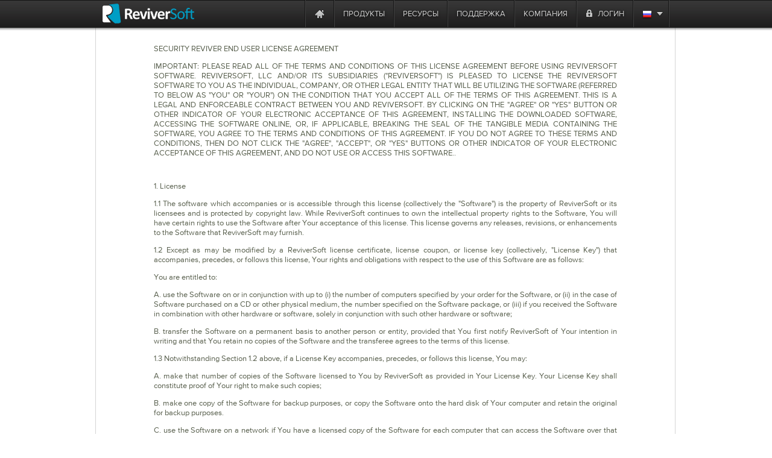

--- FILE ---
content_type: text/html
request_url: https://notification.mindjet.com/ru/security-reviver/eula?ncr=1
body_size: 19352
content:

<!DOCTYPE html PUBLIC "-//W3C//DTD XHTML 1.0 Transitional//EN" "http://www.w3.org/TR/xhtml1/DTD/xhtml1-transitional.dtd">
<html xmlns="http://www.w3.org/1999/xhtml" lang="ru" xml:lang="ru">
<head>
<script type="text/javascript" >var _sf_startpt=(new Date()).getTime()</script>

<meta http-equiv="Content-Type" content="text/html; charset=UTF-8" >
<meta http-equiv="Content-Language" content="ru" >
<meta name="copyright" content="ReviverSoft LLC" >
<meta name="author" content="ReviverSoft" >
<meta name="language" content="ru" >
<meta name="rating" content="SAFE FOR KIDS" >
<meta name="distribution" content="GLOBAL" >
<meta name="verify-v1" content="DufDuafdwZQY+h6YQUhWM/qV0OQrRcYB3r9N2m2BmD8=" >
<meta name="y_key" content="219c369e57f99165" >
<meta name="application-name" content="ReviverSoft" >
<meta name="msapplication-TileColor" content="#ffffff" >
<meta name="msapplication-TileImage" content="/resource/img/logo-alone.png" >
<meta name="GoogleBot" content="noindex, nofollow, noarchive, nosnippet, noimageindex" >
<meta name="robots" content="noindex, nofollow" >
<meta name="keywords" content="security reviver, antimalware, antipsyware, malware protection, spyware protection, free antimalware, antivirus, malwarebytes" >
<meta name="description" content="Security Reviver помогает защитить ваш компьютер от вредоносных программ, шпионских программ и других угроз безопасности. Скачать бесплатно." ><title>Security Reviver | Доверенные Защита системы безопасности для ОС</title><link href="/resource/font/MyFontsWebfontsKit/MyFontsWebfontsKit.css" media="screen" rel="stylesheet" type="text/css" >
<link href="/resource/css/css_local/global.css" media="screen" rel="stylesheet" type="text/css" >
<link href="/resource/js/lightbox/default/jquery.lightbox.css" media="screen" rel="stylesheet" type="text/css" >
<link href="/resource/js/lightbox/css/jquery.lightbox-0.5.css" media="screen" rel="stylesheet" type="text/css" >
<link href="/resource/img/mindjet/favicon.ico" rel="shortcut icon" type="image/x-icon" >
<link href="https://notification.mindjet.com/en/security-reviver/eula?ncr=1" hreflang="en" rel="alternate" >
<link href="https://notification.mindjet.com/fr/security-reviver/eula?ncr=1" hreflang="fr" rel="alternate" >
<link href="https://notification.mindjet.com/de/security-reviver/eula?ncr=1" hreflang="de" rel="alternate" >
<link href="https://notification.mindjet.com/bg/security-reviver/eula?ncr=1" hreflang="bg" rel="alternate" >
<link href="https://notification.mindjet.com/zh-cn/security-reviver/eula?ncr=1" hreflang="zh" rel="alternate" >
<link href="https://notification.mindjet.com/zh-tw/security-reviver/eula?ncr=1" hreflang="zh-TW" rel="alternate" >
<link href="https://notification.mindjet.com/cs/security-reviver/eula?ncr=1" hreflang="cs" rel="alternate" >
<link href="https://notification.mindjet.com/da/security-reviver/eula?ncr=1" hreflang="da" rel="alternate" >
<link href="https://notification.mindjet.com/nl/security-reviver/eula?ncr=1" hreflang="nl" rel="alternate" >
<link href="https://notification.mindjet.com/fi/security-reviver/eula?ncr=1" hreflang="fi" rel="alternate" >
<link href="https://notification.mindjet.com/el/security-reviver/eula?ncr=1" hreflang="el" rel="alternate" >
<link href="https://notification.mindjet.com/hu/security-reviver/eula?ncr=1" hreflang="hu" rel="alternate" >
<link href="https://notification.mindjet.com/it/security-reviver/eula?ncr=1" hreflang="it" rel="alternate" >
<link href="https://notification.mindjet.com/ja/security-reviver/eula?ncr=1" hreflang="ja" rel="alternate" >
<link href="https://notification.mindjet.com/no/security-reviver/eula?ncr=1" hreflang="no" rel="alternate" >
<link href="https://notification.mindjet.com/pl/security-reviver/eula?ncr=1" hreflang="pl" rel="alternate" >
<link href="https://notification.mindjet.com/pt/security-reviver/eula?ncr=1" hreflang="pt" rel="alternate" >
<link href="https://notification.mindjet.com/ru/security-reviver/eula?ncr=1" hreflang="ru" rel="alternate" >
<link href="https://notification.mindjet.com/es/security-reviver/eula?ncr=1" hreflang="es" rel="alternate" >
<link href="https://notification.mindjet.com/sv/security-reviver/eula?ncr=1" hreflang="sv" rel="alternate" >
<link href="https://notification.mindjet.com/th/security-reviver/eula?ncr=1" hreflang="th" rel="alternate" >
<link href="https://notification.mindjet.com/tr/security-reviver/eula?ncr=1" hreflang="tr" rel="alternate" >
<link href="https://notification.mindjet.com/security-reviver/eula?ncr=1" hreflang="x-default" rel="alternate" ><script type="text/javascript" src="https://code.jquery.com/jquery-1.12.4.min.js"></script>
<script type="text/javascript" src="https://code.jquery.com/jquery-migrate-1.4.1.min.js"></script>
<script type="text/javascript" src="/resource/js/global/global.min.js"></script><script src="/resource/js/jquery/jquery-ui-1.10.0/ui/minified/jquery-ui.min.js" type="text/javascript"></script>
<!-- Start Visual Website Optimizer Asynchronous Code -->
<script type='text/javascript'>
    var _vwo_code=(function(){
        var account_id=66089,
            settings_tolerance=2000,
            library_tolerance=2500,
            use_existing_jquery=false,
// DO NOT EDIT BELOW THIS LINE
            f=false,d=document;return{use_existing_jquery:function(){return use_existing_jquery;},library_tolerance:function(){return library_tolerance;},finish:function(){if(!f){f=true;var a=d.getElementById('_vis_opt_path_hides');if(a)a.parentNode.removeChild(a);}},finished:function(){return f;},load:function(a){var b=d.createElement('script');b.src=a;b.type='text/javascript';b.innerText;b.onerror=function(){_vwo_code.finish();};d.getElementsByTagName('head')[0].appendChild(b);},init:function(){settings_timer=setTimeout('_vwo_code.finish()',settings_tolerance);this.load('//dev.visualwebsiteoptimizer.com/j.php?a='+account_id+'&u='+encodeURIComponent(d.URL)+'&r='+Math.random());var a=d.createElement('style'),b='body{opacity:0 !important;filter:alpha(opacity=0) !important;background:none !important;}',h=d.getElementsByTagName('head')[0];a.setAttribute('id','_vis_opt_path_hides');a.setAttribute('type','text/css');if(a.styleSheet)a.styleSheet.cssText=b;else a.appendChild(d.createTextNode(b));h.appendChild(a);return settings_timer;}};}());_vwo_settings_timer=_vwo_code.init();
</script>
<!-- End Visual Website Optimizer Asynchronous Code -->
    <!--mailChimp tracking code-->
<script type="text/javascript">
    var $mcGoal = {'settings':{'uuid':'52f74e36d3bc99424a30b0345','dc':'us9'}};
    (function() {
        var sp = document.createElement('script'); sp.type = 'text/javascript'; sp.async = true; sp.defer = true;
        sp.src = ('https:' == document.location.protocol ? 'https://s3.amazonaws.com/downloads.mailchimp.com' : 'http://downloads.mailchimp.com') + '/js/goal.min.js';
        var s = document.getElementsByTagName('script')[0]; s.parentNode.insertBefore(sp, s);
    })();
</script>    <script src="https://www.googleoptimize.com/optimize.js?id=OPT-TC6VD5D" async></script>
    <link rel="preload" href="//www.corel.com/static/common/scripts/gtm/gtm-container.min.js" as="script" />
    <script src="//www.corel.com/static/common/scripts/gtm/gtm-container.min.js"></script>
</head>
<body class="m-default c-security-reviver a-eula"
            
      >

<div class="wrp">
<div id="main-messages">
    <noscript><!-- Show a notification if the user has disabled javascript -->
    <div class="notification error">
        <div>
                    </div>
    </div>
</noscript>

</div>

<div id="contentProducts">

        <script src="https://apis.google.com/js/client.js?onload=OnLoadCallback" type="text/javascript" async defer></script>
            <div style="position: fixed;">
            <div id="fb-root"></div>
        </div>
        <script type="text/javascript">
                    var actions = {
                'answers_login_action' : "/ru/login/login-fb/",
                'answers_get_login_form' : "/ru/answers/get-multiple-login-form/",
                'answers_get_login_form2' : "/ru/answers/get-multiple-login-form2/",
                'get_registration_form' : "/ru/answers/get-registration-form/",
                'answers_fb_registration' : "/ru/login/answers-fb-registration/"
            }
            var translatedMessages = {//translated messages
                'msg_log_with_fb'  : "Войти с Facebook",
                'msg_login_select' : "выберите, как бы вы хотели войти в систему:",
                'msg_log_answers'  : "Логин",
                'msg_login'        : "Выберите опцию Авторизуйтесь, чтобы продолжить:",
                'msg_reg_answers'  : "Зарегистрируйтесь для получения ответов",
                'msg_register'     : "Зарегистрироваться",
                'msg_email'        : "Ваш адрес электронной почты",
                'msg_login_create' : "Вы должны войти или зарегистрироваться, чтобы отправить этот вопрос.",
                'msg_login_or_reg' : "Вы не вошли в систему. Это займёт всего минуту ..."
            };
            var statusf = false;
            function fbLoginStatus(response) {
                statusf = response;
                if(response.status === 'connected'){
                    var uid = response.authResponse.userID;
                    var accessToken = response.authResponse.accessToken;
                } else if (response.status === 'not_authorized'){

                } else {

                }
            }

            window.fbAsyncInit = function() {
                FB.init({
                    appId: 457666117663582,
                    cookie: true,
                    status: true,
                    xfbml: true,
                    oauth: true                });

                FB.getLoginStatus(fbLoginStatus);
                FB.Event.subscribe("auth.statusChange", function(response){
                    fbLoginStatus(response);
                },{scope: 'email'});
            };
            (function(d){
                var js, id = 'facebook-jssdk'; if (d.getElementById(id)) {return;}
                js = d.createElement('script'); js.id = id; js.async = true;
                js.src = "//connect.facebook.net/en_US/all.js";
                d.getElementsByTagName('head')[0].appendChild(js);
            }(document));
</script>

            <div id="rs-nav" class=" ">
                <div id="rs-nav-wrapper" class="ru">
            <a href="/" id="rs-nav-alogo" aria-label="ReviverSoft logo"></a>
                            <div id="nav-menu">
                    <ul id="nav-menu-wrapper">
                        <li class="highLevelMenuItem">
                            <a style="display: inline-block; float: left; height: 45px; width: 40px;margin-left: -40px;cursor: default;outline: none;"
                                href="https://www.reviversoft.com/blog/2019/09/reviversoft-is-10-today/"
                                target="_blank"
                                rel="nofollow"
                                data-track-event="e_navigation"
                                data-track-attr-navLocation="header_nav_bar"
                                data-track-attr-navContent="topNav-menu-reviversoftis10today"
                                aria-label="ReviverSoft is 10 today"
                                tabindex="-1"
                            ></a>
                        </li>
                                                                                    <li class="highLevelMenuItem" id="cell-home">
                                    <a href="/"
                                       data-track-event="e_navigation"
                                       data-track-attr-navLocation="header_nav_bar"
                                       aria-label="Home page"
                                       data-track-attr-navContent="topNav-menu-home"
                                       class="menu-block"
                                       id="cell-home-link">
                                        <div id="cell-home-link-bg" class="nav-sprite">
                                            &nbsp;                                        </div>
                                    </a>
                                </li>
                                                                                            </li>
                                                                                        <li class="highLevelMenuItem" id="cell-products" tabindex="0">
                                        <div class="menu-block"
                                            id="cell-products-link">
                                            продукты                                        </div>
                                                                                                    <!--Dropdown hiiden wrapper block-->
                                    <div class="nav-drop column_2">
                                        <!--Arrow-->
                                        <div class="nav-drop-arrow nav-sprite"></div>
                                        <div class="nav-drop-border"></div>
                                        <!--columns wrapper block-->
                                        <table class="nav-drop-columns">
                                            <tbody>
                                                                                                <tr>
                                                                                                                    <td class="nav-drop-column drop-li-icon">
                                                                <a href="/pc-reviver"
                                                                   data-track-event="e_navigation"
                                                                   data-track-attr-navLocation="header_nav_bar"
                                                                   data-track-attr-navContent="topNav-menu-products-pcreviver"
                                                                >
                                                                    <div
                                                                        class="drop-li-ico fl nav-sprite drop-pcr"></div>
                                                                    <div class="drop-li-info fl">
                                                                        <div
                                                                            class="drop-li-title">PC Reviver</div>
                                                                        <div
                                                                            class="drop-li-desc">Полная оптимизация ПК</div>
                                                                    </div>
                                                                    <div style="clear: both;"></div>
                                                                </a>
                                                            </td>
                                                                                                                    <td class="nav-drop-column drop-li-icon">
                                                                <a href="/driver-reviver"
                                                                   data-track-event="e_navigation"
                                                                   data-track-attr-navLocation="header_nav_bar"
                                                                   data-track-attr-navContent="topNav-menu-products-driverreviver"
                                                                >
                                                                    <div
                                                                        class="drop-li-ico fl nav-sprite drop-dr"></div>
                                                                    <div class="drop-li-info fl">
                                                                        <div
                                                                            class="drop-li-title">Driver Reviver</div>
                                                                        <div
                                                                            class="drop-li-desc">Программа обновления драйверов Windows</div>
                                                                    </div>
                                                                    <div style="clear: both;"></div>
                                                                </a>
                                                            </td>
                                                                                                            </tr>
                                                                                                    <tr>
                                                                                                                    <td class="nav-drop-column drop-li-icon">
                                                                <a href="/installsafe"
                                                                   data-track-event="e_navigation"
                                                                   data-track-attr-navLocation="header_nav_bar"
                                                                   data-track-attr-navContent="topNav-menu-products-installsafe"
                                                                >
                                                                    <div
                                                                        class="drop-li-ico fl nav-sprite drop-is"></div>
                                                                    <div class="drop-li-info fl">
                                                                        <div
                                                                            class="drop-li-title">InstallSafe</div>
                                                                        <div
                                                                            class="drop-li-desc">Защитите свой браузер и ПК</div>
                                                                    </div>
                                                                    <div style="clear: both;"></div>
                                                                </a>
                                                            </td>
                                                                                                                    <td class="nav-drop-column drop-li-icon">
                                                                <a href="/disk-reviver"
                                                                   data-track-event="e_navigation"
                                                                   data-track-attr-navLocation="header_nav_bar"
                                                                   data-track-attr-navContent="topNav-menu-products-diskreviver"
                                                                >
                                                                    <div
                                                                        class="drop-li-ico fl nav-sprite drop-hddr"></div>
                                                                    <div class="drop-li-info fl">
                                                                        <div
                                                                            class="drop-li-title">Disk Reviver</div>
                                                                        <div
                                                                            class="drop-li-desc">Полная оптимизация жесткого диска</div>
                                                                    </div>
                                                                    <div style="clear: both;"></div>
                                                                </a>
                                                            </td>
                                                                                                            </tr>
                                                                                                    <tr>
                                                                                                                    <td class="nav-drop-column drop-li-icon">
                                                                <a href="/security-reviver"
                                                                   data-track-event="e_navigation"
                                                                   data-track-attr-navLocation="header_nav_bar"
                                                                   data-track-attr-navContent="topNav-menu-products-securityreviver"
                                                                >
                                                                    <div
                                                                        class="drop-li-ico fl nav-sprite drop-sr"></div>
                                                                    <div class="drop-li-info fl">
                                                                        <div
                                                                            class="drop-li-title">Security Reviver</div>
                                                                        <div
                                                                            class="drop-li-desc">Защита от вредоносных программ и шпионского ПО</div>
                                                                    </div>
                                                                    <div style="clear: both;"></div>
                                                                </a>
                                                            </td>
                                                                                                                    <td class="nav-drop-column drop-li-icon">
                                                                <a href="/start-menu-reviver"
                                                                   data-track-event="e_navigation"
                                                                   data-track-attr-navLocation="header_nav_bar"
                                                                   data-track-attr-navContent="topNav-menu-products-startmenureviver"
                                                                >
                                                                    <div
                                                                        class="drop-li-ico fl nav-sprite drop-smr"></div>
                                                                    <div class="drop-li-info fl">
                                                                        <div
                                                                            class="drop-li-title">Start Menu Reviver</div>
                                                                        <div
                                                                            class="drop-li-desc">Настраиваемое меню Пуск</div>
                                                                    </div>
                                                                    <div style="clear: both;"></div>
                                                                </a>
                                                            </td>
                                                                                                            </tr>
                                                                                                    <tr>
                                                                                                                    <td class="nav-drop-column drop-li-icon">
                                                                <a href="/registry-reviver"
                                                                   data-track-event="e_navigation"
                                                                   data-track-attr-navLocation="header_nav_bar"
                                                                   data-track-attr-navContent="topNav-menu-products-registryreviver"
                                                                >
                                                                    <div
                                                                        class="drop-li-ico fl nav-sprite drop-rr"></div>
                                                                    <div class="drop-li-info fl">
                                                                        <div
                                                                            class="drop-li-title">Registry Reviver</div>
                                                                        <div
                                                                            class="drop-li-desc">Оптимизатор реестра Windows</div>
                                                                    </div>
                                                                    <div style="clear: both;"></div>
                                                                </a>
                                                            </td>
                                                                                                                    <td class="nav-drop-column drop-li-icon">
                                                                <a href="/battery-optimizer"
                                                                   data-track-event="e_navigation"
                                                                   data-track-attr-navLocation="header_nav_bar"
                                                                   data-track-attr-navContent="topNav-menu-products-batteryoptimizer"
                                                                >
                                                                    <div
                                                                        class="drop-li-ico fl nav-sprite drop-bo"></div>
                                                                    <div class="drop-li-info fl">
                                                                        <div
                                                                            class="drop-li-title">Battery Optimizer</div>
                                                                        <div
                                                                            class="drop-li-desc">Оптимизация батареи для ноутбуков</div>
                                                                    </div>
                                                                    <div style="clear: both;"></div>
                                                                </a>
                                                            </td>
                                                                                                            </tr>
                                                                                                    <tr>
                                                                                                                    <td class="nav-drop-column drop-li-icon">
                                                                <a href="/privacy-reviver"
                                                                   data-track-event="e_navigation"
                                                                   data-track-attr-navLocation="header_nav_bar"
                                                                   data-track-attr-navContent="topNav-menu-products-privacyreviver"
                                                                >
                                                                    <div
                                                                        class="drop-li-ico fl nav-sprite drop-pr"></div>
                                                                    <div class="drop-li-info fl">
                                                                        <div
                                                                            class="drop-li-title">Privacy Reviver</div>
                                                                        <div
                                                                            class="drop-li-desc">Полная защита конфиденциальности</div>
                                                                    </div>
                                                                    <div style="clear: both;"></div>
                                                                </a>
                                                            </td>
                                                                                                                    <td class="nav-drop-column drop-li-icon">
                                                                <a href="/total-pc-care"
                                                                   data-track-event="e_navigation"
                                                                   data-track-attr-navLocation="header_nav_bar"
                                                                   data-track-attr-navContent="topNav-menu-products-totalpccare"
                                                                >
                                                                    <div
                                                                        class="drop-li-ico fl nav-sprite drop-tpc"></div>
                                                                    <div class="drop-li-info fl">
                                                                        <div
                                                                            class="drop-li-title">Total PC Care</div>
                                                                        <div
                                                                            class="drop-li-desc">All-Inclusive, Everyday PC Care</div>
                                                                    </div>
                                                                    <div style="clear: both;"></div>
                                                                </a>
                                                            </td>
                                                                                                            </tr>
                                                                                            </tbody>
                                        </table>
                                        <div class="nav-drop-border"></div>
                                                                                    <div class="drop-footer">
                                                                                                                                                            <table class="drop-footer-table">
                                                            <tr>
                                                                <td>
                                                                    <a href="/store"
                                                                       data-track-event="e_navigation"
                                                                       data-track-attr-navLocation="header_nav_bar"
                                                                       data-track-attr-navContent="topNav-menu-products-allproducts"
                                                                    ><span>Посетите наш магазин                                                                            <span class="nav-sprite"></span></span></a>
                                                                </td>
                                                                <td></td>
                                                            </tr>
                                                        </table>
                                                                                                                                                </div>
                                                                            </div>
                                                            </li>
                                                                                        <li class="highLevelMenuItem" id="cell-resources" tabindex="0">
                                        <div class="menu-block"
                                            id="cell-resources-link">
                                            ресурсы                                        </div>
                                                                                                    <!--Dropdown hiiden wrapper block-->
                                    <div class="nav-drop column_1">
                                        <!--Arrow-->
                                        <div class="nav-drop-arrow nav-sprite"></div>
                                        <div class="nav-drop-border"></div>
                                        <!--columns wrapper block-->
                                        <table class="nav-drop-columns">
                                            <tbody>
                                                                                                <tr>
                                                        <td class="nav-drop-column drop-li-icon">
                                                            <a href="/blog"
                                                               data-track-event="e_navigation"
                                                               data-track-attr-navLocation="header_nav_bar"
                                                               data-track-attr-navContent="topNav-menu-resources-blog"
                                                            >
                                                                <div
                                                                    class="drop-li-ico fl nav-sprite drop-blog"></div>
                                                                <div class="drop-li-info fl">
                                                                    <div
                                                                        class="drop-li-title">Blog</div>
                                                                    <div
                                                                        class="drop-li-desc">Последние советы, рекомендации и новости</div>
                                                                </div>
                                                                <div style="clear: both;"></div>
                                                            </a>
                                                        </td>
                                                    </tr>
                                                                                                    <tr>
                                                        <td class="nav-drop-column drop-li-icon">
                                                            <a href="/blog/category/how-tos/video-blogs"
                                                               data-track-event="e_navigation"
                                                               data-track-attr-navLocation="header_nav_bar"
                                                               data-track-attr-navContent="topNav-menu-resources-videoblogs"
                                                            >
                                                                <div
                                                                    class="drop-li-ico fl nav-sprite drop-vblog"></div>
                                                                <div class="drop-li-info fl">
                                                                    <div
                                                                        class="drop-li-title">Video Blogs</div>
                                                                    <div
                                                                        class="drop-li-desc">Защитите свой браузер и ПК</div>
                                                                </div>
                                                                <div style="clear: both;"></div>
                                                            </a>
                                                        </td>
                                                    </tr>
                                                                                                    <tr>
                                                        <td class="nav-drop-column drop-li-icon">
                                                            <a href="/file-extensions"
                                                               data-track-event="e_navigation"
                                                               data-track-attr-navLocation="header_nav_bar"
                                                               data-track-attr-navContent="topNav-menu-resources-fileextensions"
                                                            >
                                                                <div
                                                                    class="drop-li-ico fl nav-sprite drop-ext"></div>
                                                                <div class="drop-li-info fl">
                                                                    <div
                                                                        class="drop-li-title">File Extensions</div>
                                                                    <div
                                                                        class="drop-li-desc">Библиотека расширений файлов</div>
                                                                </div>
                                                                <div style="clear: both;"></div>
                                                            </a>
                                                        </td>
                                                    </tr>
                                                                                                    <tr>
                                                        <td class="nav-drop-column drop-li-icon">
                                                            <a href="/newsletter"
                                                               data-track-event="e_navigation"
                                                               data-track-attr-navLocation="header_nav_bar"
                                                               data-track-attr-navContent="topNav-menu-resources-newsletter"
                                                            >
                                                                <div
                                                                    class="drop-li-ico fl nav-sprite drop-news"></div>
                                                                <div class="drop-li-info fl">
                                                                    <div
                                                                        class="drop-li-title">Newsletter</div>
                                                                    <div
                                                                        class="drop-li-desc">Новости от ReviverSoft</div>
                                                                </div>
                                                                <div style="clear: both;"></div>
                                                            </a>
                                                        </td>
                                                    </tr>
                                                                                                    <tr>
                                                        <td class="nav-drop-column drop-li-icon">
                                                            <a href="/answers"
                                                               data-track-event="e_navigation"
                                                               data-track-attr-navLocation="header_nav_bar"
                                                               data-track-attr-navContent="topNav-menu-resources-answers"
                                                            >
                                                                <div
                                                                    class="drop-li-ico fl nav-sprite drop-ans"></div>
                                                                <div class="drop-li-info fl">
                                                                    <div
                                                                        class="drop-li-title">Answers</div>
                                                                    <div
                                                                        class="drop-li-desc">Ответы на ваши вопросы</div>
                                                                </div>
                                                                <div style="clear: both;"></div>
                                                            </a>
                                                        </td>
                                                    </tr>
                                                                                            </tbody>
                                        </table>
                                        <div class="nav-drop-border"></div>
                                                                                    <div class="drop-footer">
                                                                                                                                                            <a href="/resources"
                                                           data-track-event="e_navigation"
                                                           data-track-attr-navLocation="header_nav_bar"
                                                           data-track-attr-navContent="topNav-menu-resources-allresources"
                                                        ><span>Посмотреть все ресурсы ReviverSoft                                                                <span class="nav-sprite"></span></span></a>
                                                                                                                                                </div>
                                                                            </div>
                                                            </li>
                                                                                        <li class="highLevelMenuItem" id="cell-support" tabindex="0">
                                        <div class="menu-block"
                                            id="cell-support-link">
                                            поддержка                                        </div>
                                                                                                    <!--Dropdown hiiden wrapper block-->
                                    <div class="nav-drop column_2">
                                        <!--Arrow-->
                                        <div class="nav-drop-arrow nav-sprite"></div>
                                        <div class="nav-drop-border"></div>
                                        <!--columns wrapper block-->
                                        <table class="nav-drop-columns">
                                            <tbody>
                                                                                                <tr>
                                                                                                                    <td class="nav-drop-column drop-li-icon">
                                                                <a href="/support/pc-reviver/"
                                                                   data-track-event="e_navigation"
                                                                   data-track-attr-navLocation="header_nav_bar"
                                                                   data-track-attr-navContent="topNav-menu-support-pcreviver"
                                                                >
                                                                    <div
                                                                        class="drop-li-ico fl nav-sprite drop-pcr"></div>
                                                                    <div class="drop-li-info fl">
                                                                        <div
                                                                            class="drop-li-title">PC Reviver</div>
                                                                        <div
                                                                            class="drop-li-desc">PC Reviver поддержка</div>
                                                                    </div>
                                                                    <div style="clear: both;"></div>
                                                                </a>
                                                            </td>
                                                                                                                    <td class="nav-drop-column drop-li-icon">
                                                                <a href="/support/driver-reviver/"
                                                                   data-track-event="e_navigation"
                                                                   data-track-attr-navLocation="header_nav_bar"
                                                                   data-track-attr-navContent="topNav-menu-support-driverreviver"
                                                                >
                                                                    <div
                                                                        class="drop-li-ico fl nav-sprite drop-dr"></div>
                                                                    <div class="drop-li-info fl">
                                                                        <div
                                                                            class="drop-li-title">Driver Reviver</div>
                                                                        <div
                                                                            class="drop-li-desc">Driver Reviver поддержка</div>
                                                                    </div>
                                                                    <div style="clear: both;"></div>
                                                                </a>
                                                            </td>
                                                                                                            </tr>
                                                                                                    <tr>
                                                                                                                    <td class="nav-drop-column drop-li-icon">
                                                                <a href="/support/installsafe/"
                                                                   data-track-event="e_navigation"
                                                                   data-track-attr-navLocation="header_nav_bar"
                                                                   data-track-attr-navContent="topNav-menu-support-installsafe"
                                                                >
                                                                    <div
                                                                        class="drop-li-ico fl nav-sprite drop-is"></div>
                                                                    <div class="drop-li-info fl">
                                                                        <div
                                                                            class="drop-li-title">InstallSafe</div>
                                                                        <div
                                                                            class="drop-li-desc">InstallSafe поддержка</div>
                                                                    </div>
                                                                    <div style="clear: both;"></div>
                                                                </a>
                                                            </td>
                                                                                                                    <td class="nav-drop-column drop-li-icon">
                                                                <a href="/support/disk-reviver/"
                                                                   data-track-event="e_navigation"
                                                                   data-track-attr-navLocation="header_nav_bar"
                                                                   data-track-attr-navContent="topNav-menu-support-diskreviver"
                                                                >
                                                                    <div
                                                                        class="drop-li-ico fl nav-sprite drop-hddr"></div>
                                                                    <div class="drop-li-info fl">
                                                                        <div
                                                                            class="drop-li-title">Disk Reviver</div>
                                                                        <div
                                                                            class="drop-li-desc">Disk Reviver поддержка</div>
                                                                    </div>
                                                                    <div style="clear: both;"></div>
                                                                </a>
                                                            </td>
                                                                                                            </tr>
                                                                                                    <tr>
                                                                                                                    <td class="nav-drop-column drop-li-icon">
                                                                <a href="/support/security-reviver/"
                                                                   data-track-event="e_navigation"
                                                                   data-track-attr-navLocation="header_nav_bar"
                                                                   data-track-attr-navContent="topNav-menu-support-securityreviver"
                                                                >
                                                                    <div
                                                                        class="drop-li-ico fl nav-sprite drop-sr"></div>
                                                                    <div class="drop-li-info fl">
                                                                        <div
                                                                            class="drop-li-title">Security Reviver</div>
                                                                        <div
                                                                            class="drop-li-desc">Security Reviver поддержка</div>
                                                                    </div>
                                                                    <div style="clear: both;"></div>
                                                                </a>
                                                            </td>
                                                                                                                    <td class="nav-drop-column drop-li-icon">
                                                                <a href="/support/start-menu-reviver/"
                                                                   data-track-event="e_navigation"
                                                                   data-track-attr-navLocation="header_nav_bar"
                                                                   data-track-attr-navContent="topNav-menu-support-startmenureviver"
                                                                >
                                                                    <div
                                                                        class="drop-li-ico fl nav-sprite drop-smr"></div>
                                                                    <div class="drop-li-info fl">
                                                                        <div
                                                                            class="drop-li-title">Start Menu Reviver</div>
                                                                        <div
                                                                            class="drop-li-desc">Start Menu Reviver поддержка</div>
                                                                    </div>
                                                                    <div style="clear: both;"></div>
                                                                </a>
                                                            </td>
                                                                                                            </tr>
                                                                                                    <tr>
                                                                                                                    <td class="nav-drop-column drop-li-icon">
                                                                <a href="/support/privacy-reviver/"
                                                                   data-track-event="e_navigation"
                                                                   data-track-attr-navLocation="header_nav_bar"
                                                                   data-track-attr-navContent="topNav-menu-support-privacyreviver"
                                                                >
                                                                    <div
                                                                        class="drop-li-ico fl nav-sprite drop-pr"></div>
                                                                    <div class="drop-li-info fl">
                                                                        <div
                                                                            class="drop-li-title">Privacy Reviver</div>
                                                                        <div
                                                                            class="drop-li-desc">Privacy Reviver поддержка</div>
                                                                    </div>
                                                                    <div style="clear: both;"></div>
                                                                </a>
                                                            </td>
                                                                                                                    <td class="nav-drop-column drop-li-icon">
                                                                <a href="/support/macreviver/"
                                                                   data-track-event="e_navigation"
                                                                   data-track-attr-navLocation="header_nav_bar"
                                                                   data-track-attr-navContent="topNav-menu-support-macreviver"
                                                                >
                                                                    <div
                                                                        class="drop-li-ico fl nav-sprite drop-mr"></div>
                                                                    <div class="drop-li-info fl">
                                                                        <div
                                                                            class="drop-li-title">MacReviver</div>
                                                                        <div
                                                                            class="drop-li-desc">MacReviver поддержка</div>
                                                                    </div>
                                                                    <div style="clear: both;"></div>
                                                                </a>
                                                            </td>
                                                                                                            </tr>
                                                                                                    <tr>
                                                                                                                    <td class="nav-drop-column drop-li-icon">
                                                                <a href="/support/registry-reviver/"
                                                                   data-track-event="e_navigation"
                                                                   data-track-attr-navLocation="header_nav_bar"
                                                                   data-track-attr-navContent="topNav-menu-support-registryreviver"
                                                                >
                                                                    <div
                                                                        class="drop-li-ico fl nav-sprite drop-rr"></div>
                                                                    <div class="drop-li-info fl">
                                                                        <div
                                                                            class="drop-li-title">Registry Reviver</div>
                                                                        <div
                                                                            class="drop-li-desc">Registry Reviver поддержка</div>
                                                                    </div>
                                                                    <div style="clear: both;"></div>
                                                                </a>
                                                            </td>
                                                                                                                    <td class="nav-drop-column drop-li-icon">
                                                                <a href="/support/battery-optimizer/"
                                                                   data-track-event="e_navigation"
                                                                   data-track-attr-navLocation="header_nav_bar"
                                                                   data-track-attr-navContent="topNav-menu-support-batteryoptimizer"
                                                                >
                                                                    <div
                                                                        class="drop-li-ico fl nav-sprite drop-bo"></div>
                                                                    <div class="drop-li-info fl">
                                                                        <div
                                                                            class="drop-li-title">Battery Optimizer</div>
                                                                        <div
                                                                            class="drop-li-desc">Battery Optimizer поддержка</div>
                                                                    </div>
                                                                    <div style="clear: both;"></div>
                                                                </a>
                                                            </td>
                                                                                                            </tr>
                                                                                            </tbody>
                                        </table>
                                        <div class="nav-drop-border"></div>
                                                                                    <div class="drop-footer">
                                                                                                    <table class="drop-footer-table">
                                                        <tr>
                                                            <td>
                                                                <a href="/support/"
                                                                   data-track-event="e_navigation"
                                                                   data-track-attr-navLocation="header_nav_bar"
                                                                   data-track-attr-navContent="topNav-menu-support-homepage"
                                                                ><span>Посетите нашу домашнюю страницу поддержки                                                                        <span class="nav-sprite"></span></span></a>
                                                            </td>
                                                            <td>
                                                                <a href="/support/contact/"
                                                                   data-track-event="e_navigation"
                                                                   data-track-attr-navLocation="header_nav_bar"
                                                                   data-track-attr-navContent="topNav-menu-support-contactsupport"
                                                                ><span>Свяжитесь с нашей службой поддержки                                                                        <span class="nav-sprite"></span></span></a>
                                                            </td>
                                                        </tr>
                                                    </table>
                                                                                            </div>
                                                                            </div>
                                                            </li>
                                                                                        <li class="highLevelMenuItem" id="cell-company" tabindex="0">
                                        <div class="menu-block"
                                            id="cell-company-link">
                                            компания                                        </div>
                                                                                                    <!--Dropdown hiiden wrapper block-->
                                    <div class="nav-drop column_1">
                                        <!--Arrow-->
                                        <div class="nav-drop-arrow nav-sprite"></div>
                                        <div class="nav-drop-border"></div>
                                        <!--columns wrapper block-->
                                        <table class="nav-drop-columns">
                                            <tbody>
                                                                                                <tr>
                                                        <td class="nav-drop-column drop-li-icon">
                                                            <a href="/company"
                                                               data-track-event="e_navigation"
                                                               data-track-attr-navLocation="header_nav_bar"
                                                               data-track-attr-navContent="topNav-menu-company-company"
                                                            >
                                                                <div
                                                                    class="drop-li-ico fl nav-sprite drop-comp"></div>
                                                                <div class="drop-li-info fl">
                                                                    <div
                                                                        class="drop-li-title">About Us</div>
                                                                    <div
                                                                        class="drop-li-desc">Узнайте о ReviverSoft</div>
                                                                </div>
                                                                <div style="clear: both;"></div>
                                                            </a>
                                                        </td>
                                                    </tr>
                                                                                                    <tr>
                                                        <td class="nav-drop-column drop-li-icon">
                                                            <a href="/company/trust"
                                                               data-track-event="e_navigation"
                                                               data-track-attr-navLocation="header_nav_bar"
                                                               data-track-attr-navContent="topNav-menu-company-trust"
                                                            >
                                                                <div
                                                                    class="drop-li-ico fl nav-sprite drop-trust"></div>
                                                                <div class="drop-li-info fl">
                                                                    <div
                                                                        class="drop-li-title">Trust</div>
                                                                    <div
                                                                        class="drop-li-desc">Важность доверия</div>
                                                                </div>
                                                                <div style="clear: both;"></div>
                                                            </a>
                                                        </td>
                                                    </tr>
                                                                                                    <tr>
                                                        <td class="nav-drop-column drop-li-icon">
                                                            <a href="/company/testimonials"
                                                               data-track-event="e_navigation"
                                                               data-track-attr-navLocation="header_nav_bar"
                                                               data-track-attr-navContent="topNav-menu-company-testimonials"
                                                            >
                                                                <div
                                                                    class="drop-li-ico fl nav-sprite drop-test"></div>
                                                                <div class="drop-li-info fl">
                                                                    <div
                                                                        class="drop-li-title">Testimonials</div>
                                                                    <div
                                                                        class="drop-li-desc">Что говорят другие</div>
                                                                </div>
                                                                <div style="clear: both;"></div>
                                                            </a>
                                                        </td>
                                                    </tr>
                                                                                                    <tr>
                                                        <td class="nav-drop-column drop-li-icon">
                                                            <a href="/feedback"
                                                               data-track-event="e_navigation"
                                                               data-track-attr-navLocation="header_nav_bar"
                                                               data-track-attr-navContent="topNav-menu-company-feedback"
                                                            >
                                                                <div
                                                                    class="drop-li-ico fl nav-sprite drop-feed"></div>
                                                                <div class="drop-li-info fl">
                                                                    <div
                                                                        class="drop-li-title">Feedback</div>
                                                                    <div
                                                                        class="drop-li-desc">Как мы справляемся?</div>
                                                                </div>
                                                                <div style="clear: both;"></div>
                                                            </a>
                                                        </td>
                                                    </tr>
                                                                                                    <tr>
                                                        <td class="nav-drop-column drop-li-icon">
                                                            <a href="https://www.facebook.com/reviversoft"
                                                               data-track-event="e_navigation"
                                                               data-track-attr-navLocation="header_nav_bar"
                                                               data-track-attr-navContent="topNav-menu-company-facebook"
                                                            >
                                                                <div
                                                                    class="drop-li-ico fl nav-sprite drop-face"></div>
                                                                <div class="drop-li-info fl">
                                                                    <div
                                                                        class="drop-li-title">Facebook</div>
                                                                    <div
                                                                        class="drop-li-desc">Связаться с нами</div>
                                                                </div>
                                                                <div style="clear: both;"></div>
                                                            </a>
                                                        </td>
                                                    </tr>
                                                                                            </tbody>
                                        </table>
                                        <div class="nav-drop-border"></div>
                                                                            </div>
                                                            </li>
                                                                                                            <!--            native button for google+-->
                                <div style="display: none;">
                                    <script src="/resource/js/user/popups.min.js" defer="defer"></script>
<script type="text/javascript">
    var googleAuth = {
        /**
         * Load library oauth2 for activation method userinfo
         */
        getEmail: function (qiet) {
            gapi.client.load('oauth2', 'v2', function () {
                var request = gapi.client.oauth2.userinfo.get();
                if (qiet === true) {
                    request.execute(googleAuth.getEmailCallbackQuiet);
                } else {
                    request.execute(googleAuth.getEmailCallback);
                }
            });
        },

        getEmailCallback: function (obj) {
            popups.makeOverlay();
            var email;
            if (obj['email']) {
                email = obj['email'];
                //check lang
                var curr_lang = utilGetPageLang();
                var loginType = $('#signinButton').attr('data-type');
                $.ajax({
                    url     : curr_lang + 'login/google-account',
                    type    : 'post',
                    dataType: 'json',
                    data    : {
                        state      : "c848674227f013ad1bbb41587217886b",
                        accessToken: googleAuth.authResult['access_token'],
                        code       : googleAuth.authResult['code'],
                        email      : email,
                        loginType  : loginType
                    },
                    success : function (response) {
                        //if for answers part
                        //this block, show message from server
                        if ($('#cusomerLogin').data('isDisplay') == true && typeof response != "undefined" && response.msg != 'undefined') {
                            var errorMessage = $('#cusomerLogin').find('.showErrorMessage');
                            var messageColor = response.status == "success" ? "green" : "red";
                            errorMessage.css({
                                'backgroundColor': messageColor,
                                'color'          : '#fff'
                            }).text(response.msg).show();
                        }

                        //if user is logged
                        if (response.status == "success" && typeof response != "undefined") {
                            //unbind all events wich prevent to open modal windows
                            popups.undelegateModal();

                            if (null === window.preloginActionObj) {
                                if (response.url == null) {
                                    location.reload();
                                } else {
                                    location.href = response.url;
                                }
                                return;
                            }

                            if (null !== window.popapLoginWindow) {
                                popapLoginWindow.dialog('destroy');
                            }

                            //when user login without any actions
                            if (null !== popapLoginWindowToplink && popapLoginWindowToplink.dialog("isOpen")) {
                                popapLoginWindowToplink.dialog('close');
                                location.reload();
                                return;
                            }
                            $.publish("userLogin");
                        } else {
                            alert(response.msg);  //show service message
                        }
                        popups.hideOverlay();//remove overlay
                    },
                    error   : function () {
                        popups.hideOverlay();
                        alert('an error occured');
                    }
                });
            }
        },

        getEmailCallbackQuiet: function (obj) {
            var email;
            if (obj['email']) {
                email = obj['email'];
                //check lang
                var curr_lang = utilGetPageLang();
                var loginType = $('#signinButton').attr('data-type');
                $.ajax({
                    url     : curr_lang + 'login/google-account',
                    type    : 'post',
                    dataType: 'json',
                    data    : {
                        state      : "c848674227f013ad1bbb41587217886b",
                        accessToken: googleAuth.authResult['access_token'],
                        code       : googleAuth.authResult['code'],
                        email      : email,
                        loginType  : loginType,
                        quiet      : true
                    },
                    success : function (response) {
                        //if user is logged
                        if (response.status == "success" && typeof response != "undefined") {
                            //unbind all events wich prevent to open modal windows
                            popups.undelegateModal();

                            if (null !== window.popapLoginWindow) {
                                popapLoginWindow.dialog('destroy');
                            }
                            googleAuth.setMenuItem(response);
                        } else {
                            console.log(response.msg);  //show service message
                        }
                    },
                    error   : function () {
                        console.log('an error occured');
                    }
                });
            }
        },

        /*Update menu item if quiet login was successful*/
        setMenuItem          : function (response) {
            var menuItem = $('#cell-account');
            menuItem.html(response.menu);
        }
    };
    function signInCallback(authResult) {
        googleAuth.authResult = authResult;
        if (authResult['code']) {
            $('#signinButton').attr('style', 'display: none');
            googleAuth.getEmail(false);
        } else if (authResult['error']) {
            if (authResult['error'] == "access_denied") {
                alert("Вы должны предоставить доступ к вашей учетной записи");
            } else if (authResult['error'] == "immediate_failed") {
                console.log("Не удалось автоматического входа в систему пользователь");
            } else {
                alert("Был ошибка: " + authResult['error']);
            }
        }
    }

    function g__auth(event, prompt, callback) {
        callback = typeof callback !== 'undefined' ? callback : signInCallback;

        var params = {
            client_id: '411117460947-2nuj5fbfu6sbpv5m42qvhqsrh5ek4lp7.apps.googleusercontent.com',
            scope: 'email profile openid',
            response_type: 'id_token code permission',
            prompt: 'consent'
        };

        if( prompt ) {
            params.prompt = 'none';
        }

        if(typeof gapi === 'object' && gapi.auth2.authorize === 'function') {
          gapi.auth2.authorize(params, function (response) {
            callback(response);
          });
        }
    }
    $(function () {
        $('body').on('click', '#ajaxGoogleLogin, #googleLoginButton', function(){
            g__auth(true, false )
        });
    });
</script>
<div id="result"></div>
<style>
    iframe[src^="https://apis.google.com"] {
        display: none;
    }
    .soc_buttons iframe[src^="https://apis.google.com"] {
        display: block;
    }
</style>
                                    <script type="application/javascript"
                                            src="/resource/js/register_login/quiet_social_login.min.js"
                                            defer></script>
                                </div>
                                <!--            native button for google+-->
                                                        <li class="highLevelMenuItem" id="cell-account">
                                                                    <a href="/login/"
                                       rel="nofollow"
                                       class="menu-block"
                                       data-track-event="e_navigation"
                                       data-track-attr-navLocation="header_nav_bar"
                                       data-track-attr-navContent="topNav-menu-login"
                                       id="cell-account-link">
                                        <div id="cell-account-link-bg" class="nav-sprite">
                                            Логин                                        </div>
                                    </a>
                                                            </li>
                                                <li class="highLevelMenuItem menuLang" style="z-index:2; position:relative">
                            <div href="#" id="lng" tabindex="0">
                                <div id="langdiv">
                                    <div class="swither_header">
    <div class="switcher_arrow" id="currlng">
        <div id="ru"></div>
    </div>
    <span class="switcher_arrow" id="arrow">&nbsp;</span>
</div>
<div class="switcher_wrap nav-drop" id="sw">
    <div id="lang_links" style="top: 11px;">
        <div id="tuts" style="z-index: 20001;">
            <div id="langWrap">
                
                                    <ul>
                                                                                <li>
                                <a href="//notification.mindjet.com/security-reviver/eula?ncr=1&lang=en"
                                   class="icon"
                                   hreflang="en"
                                   onclick="tracking.languageChange('ru', 'en');"
                                   style="padding:1px 10px 0 15px;text-decoration:none;">
                                    <div id="us"></div>
                                    <div class="lng">english</div>
                                    <div class="clear"></div>
                                </a>
                            </li>
                                                                                <li>
                                <a href="//notification.mindjet.com/fr/security-reviver/eula?ncr=1"
                                   class="icon"
                                   hreflang="fr"
                                   onclick="tracking.languageChange('ru', 'fr');"
                                   style="padding:1px 10px 0 15px;text-decoration:none;">
                                    <div id="fr"></div>
                                    <div class="lng">français</div>
                                    <div class="clear"></div>
                                </a>
                            </li>
                                                                                <li>
                                <a href="//notification.mindjet.com/de/security-reviver/eula?ncr=1"
                                   class="icon"
                                   hreflang="de"
                                   onclick="tracking.languageChange('ru', 'de');"
                                   style="padding:1px 10px 0 15px;text-decoration:none;">
                                    <div id="de"></div>
                                    <div class="lng">deutsch</div>
                                    <div class="clear"></div>
                                </a>
                            </li>
                                                                                <li>
                                <a href="//notification.mindjet.com/bg/security-reviver/eula?ncr=1"
                                   class="icon"
                                   hreflang="bg"
                                   onclick="tracking.languageChange('ru', 'bg');"
                                   style="padding:1px 10px 0 15px;text-decoration:none;">
                                    <div id="bg"></div>
                                    <div class="lng">български</div>
                                    <div class="clear"></div>
                                </a>
                            </li>
                                                                                <li>
                                <a href="//notification.mindjet.com/zh-cn/security-reviver/eula?ncr=1"
                                   class="icon"
                                   hreflang="zh-cn"
                                   onclick="tracking.languageChange('ru', 'zh-cn');"
                                   style="padding:1px 10px 0 15px;text-decoration:none;">
                                    <div id="cn"></div>
                                    <div class="lng">中文</div>
                                    <div class="clear"></div>
                                </a>
                            </li>
                                                                                <li>
                                <a href="//notification.mindjet.com/zh-tw/security-reviver/eula?ncr=1"
                                   class="icon"
                                   hreflang="zh-tw"
                                   onclick="tracking.languageChange('ru', 'zh-tw');"
                                   style="padding:1px 10px 0 15px;text-decoration:none;">
                                    <div id="tw"></div>
                                    <div class="lng">台灣</div>
                                    <div class="clear"></div>
                                </a>
                            </li>
                                                                                <li>
                                <a href="//notification.mindjet.com/cs/security-reviver/eula?ncr=1"
                                   class="icon"
                                   hreflang="cs"
                                   onclick="tracking.languageChange('ru', 'cs');"
                                   style="padding:1px 10px 0 15px;text-decoration:none;">
                                    <div id="cz"></div>
                                    <div class="lng">čeština</div>
                                    <div class="clear"></div>
                                </a>
                            </li>
                                                                                <li>
                                <a href="//notification.mindjet.com/da/security-reviver/eula?ncr=1"
                                   class="icon"
                                   hreflang="da"
                                   onclick="tracking.languageChange('ru', 'da');"
                                   style="padding:1px 10px 0 15px;text-decoration:none;">
                                    <div id="dk"></div>
                                    <div class="lng">dansk</div>
                                    <div class="clear"></div>
                                </a>
                            </li>
                                            </ul>
                                    <ul>
                                                                                <li>
                                <a href="//notification.mindjet.com/nl/security-reviver/eula?ncr=1"
                                   class="icon"
                                   hreflang="nl"
                                   onclick="tracking.languageChange('ru', 'nl');"
                                   style="padding:1px 10px 0 15px;text-decoration:none;">
                                    <div id="nl"></div>
                                    <div class="lng">nederlands</div>
                                    <div class="clear"></div>
                                </a>
                            </li>
                                                                                <li>
                                <a href="//notification.mindjet.com/fi/security-reviver/eula?ncr=1"
                                   class="icon"
                                   hreflang="fi"
                                   onclick="tracking.languageChange('ru', 'fi');"
                                   style="padding:1px 10px 0 15px;text-decoration:none;">
                                    <div id="fi"></div>
                                    <div class="lng">suomi</div>
                                    <div class="clear"></div>
                                </a>
                            </li>
                                                                                <li>
                                <a href="//notification.mindjet.com/el/security-reviver/eula?ncr=1"
                                   class="icon"
                                   hreflang="el"
                                   onclick="tracking.languageChange('ru', 'el');"
                                   style="padding:1px 10px 0 15px;text-decoration:none;">
                                    <div id="gr"></div>
                                    <div class="lng">ελληνικά</div>
                                    <div class="clear"></div>
                                </a>
                            </li>
                                                                                <li>
                                <a href="//notification.mindjet.com/hu/security-reviver/eula?ncr=1"
                                   class="icon"
                                   hreflang="hu"
                                   onclick="tracking.languageChange('ru', 'hu');"
                                   style="padding:1px 10px 0 15px;text-decoration:none;">
                                    <div id="hu"></div>
                                    <div class="lng">magyar</div>
                                    <div class="clear"></div>
                                </a>
                            </li>
                                                                                <li>
                                <a href="//notification.mindjet.com/it/security-reviver/eula?ncr=1"
                                   class="icon"
                                   hreflang="it"
                                   onclick="tracking.languageChange('ru', 'it');"
                                   style="padding:1px 10px 0 15px;text-decoration:none;">
                                    <div id="it"></div>
                                    <div class="lng">italiano</div>
                                    <div class="clear"></div>
                                </a>
                            </li>
                                                                                <li>
                                <a href="//notification.mindjet.com/ja/security-reviver/eula?ncr=1"
                                   class="icon"
                                   hreflang="ja"
                                   onclick="tracking.languageChange('ru', 'ja');"
                                   style="padding:1px 10px 0 15px;text-decoration:none;">
                                    <div id="jp"></div>
                                    <div class="lng">日本語</div>
                                    <div class="clear"></div>
                                </a>
                            </li>
                                                                                <li>
                                <a href="//notification.mindjet.com/no/security-reviver/eula?ncr=1"
                                   class="icon"
                                   hreflang="no"
                                   onclick="tracking.languageChange('ru', 'no');"
                                   style="padding:1px 10px 0 15px;text-decoration:none;">
                                    <div id="no"></div>
                                    <div class="lng">norsk</div>
                                    <div class="clear"></div>
                                </a>
                            </li>
                                                                                <li>
                                <a href="//notification.mindjet.com/pl/security-reviver/eula?ncr=1"
                                   class="icon"
                                   hreflang="pl"
                                   onclick="tracking.languageChange('ru', 'pl');"
                                   style="padding:1px 10px 0 15px;text-decoration:none;">
                                    <div id="pl"></div>
                                    <div class="lng">polski</div>
                                    <div class="clear"></div>
                                </a>
                            </li>
                                            </ul>
                                    <ul>
                                                                                <li>
                                <a href="//notification.mindjet.com/pt/security-reviver/eula?ncr=1"
                                   class="icon"
                                   hreflang="pt"
                                   onclick="tracking.languageChange('ru', 'pt');"
                                   style="padding:1px 10px 0 15px;text-decoration:none;">
                                    <div id="pt"></div>
                                    <div class="lng">português</div>
                                    <div class="clear"></div>
                                </a>
                            </li>
                                                                                <li>
                                <a href="//notification.mindjet.com/ru/security-reviver/eula?ncr=1"
                                   class="icon"
                                   hreflang="ru"
                                   onclick="tracking.languageChange('ru', 'ru');"
                                   style="padding:1px 10px 0 15px;text-decoration:none;">
                                    <div id="ru"></div>
                                    <div class="lng">русский</div>
                                    <div class="clear"></div>
                                </a>
                            </li>
                                                                                <li>
                                <a href="//notification.mindjet.com/es/security-reviver/eula?ncr=1"
                                   class="icon"
                                   hreflang="es"
                                   onclick="tracking.languageChange('ru', 'es');"
                                   style="padding:1px 10px 0 15px;text-decoration:none;">
                                    <div id="es"></div>
                                    <div class="lng">español</div>
                                    <div class="clear"></div>
                                </a>
                            </li>
                                                                                <li>
                                <a href="//notification.mindjet.com/sv/security-reviver/eula?ncr=1"
                                   class="icon"
                                   hreflang="sv"
                                   onclick="tracking.languageChange('ru', 'sv');"
                                   style="padding:1px 10px 0 15px;text-decoration:none;">
                                    <div id="se"></div>
                                    <div class="lng">svenska</div>
                                    <div class="clear"></div>
                                </a>
                            </li>
                                                                                <li>
                                <a href="//notification.mindjet.com/th/security-reviver/eula?ncr=1"
                                   class="icon"
                                   hreflang="th"
                                   onclick="tracking.languageChange('ru', 'th');"
                                   style="padding:1px 10px 0 15px;text-decoration:none;">
                                    <div id="th"></div>
                                    <div class="lng">ภาษาไทย</div>
                                    <div class="clear"></div>
                                </a>
                            </li>
                                                                                <li>
                                <a href="//notification.mindjet.com/tr/security-reviver/eula?ncr=1"
                                   class="icon"
                                   hreflang="tr"
                                   onclick="tracking.languageChange('ru', 'tr');"
                                   style="padding:1px 10px 0 15px;text-decoration:none;">
                                    <div id="tr"></div>
                                    <div class="lng">türkçe</div>
                                    <div class="clear"></div>
                                </a>
                            </li>
                                            </ul>
                                <div>
                    <div>
                    </div>
                </div>


                                </div>
                            </div>
                        </li>
                    </ul>
                </div>
                    </div>
    </div>

<script>
    $(function () {
        $('.highLevelMenuItem').on('click', function (e) {
            e.stopPropagation();

            var isDropdownTrigger = $(this).find('.nav-drop').length > 0;
            var isTriggerSelfOrWrapper = $(e.target).hasClass('highLevelMenuItem') || $(e.target).hasClass('menu-block');

            if (isDropdownTrigger && isTriggerSelfOrWrapper) {
                e.preventDefault();
            }

            if (!$(this).hasClass('selected-block')) {
                $('.highLevelMenuItem').removeClass('selected-block');
                $(this).addClass('selected-block');
                $('.nav-drop').hide();
                $('#sw').hide();
                $(this).find('.nav-drop').fadeIn(200);
            } else {
                $(this).removeClass('selected-block');
                $(this).find('.nav-drop').fadeOut(200);
            }

            $(document).click(function (e) {
                $('.highLevelMenuItem').removeClass('selected-block');
                $(".nav-drop").hide();
            });
        });
        $('#close_lang_bar').click(function () {
            $('.close_lang_bar').fadeOut('slow');
        })

        $('.highLevelMenuItem').on('keydown', function (e) {
            if (e.key === 'Enter') {
                e.preventDefault();
                $(this).click(); 
            }
        });

        $(document).on('keydown', '#cell-home > a, #cell-account-link, .nav-drop a', function (e) {
            if (e.key === 'Enter') {
                e.preventDefault();
                this.click();
            }
        })

         $(document).on('keydown', function (e) {
            var $focused = $(document.activeElement);
            var $links = $('.highLevelMenuItem.selected-block .nav-drop a');

            if (!$links.length) return;

            if (e.key === 'Escape') {
                $('.highLevelMenuItem').removeClass('selected-block');
                $('.nav-drop').hide();
            }

            var isFirst = $links.first()[0] === $focused[0];
            var isLast = $links.last()[0] === $focused[0];

            if (
                e.key === 'Tab' &&
                ((e.shiftKey && isFirst) || (!e.shiftKey && isLast))
            ) {
                $('.highLevelMenuItem').removeClass('selected-block');
                $('.nav-drop').hide();
            }
        });
    });
</script>
        <style type="text/css">
div#eula {margin:.5in .75in .75in .75in; padding:.25in;background-color:#fff}
div#eula p.section {margin-top:3em}
div#eula p {margin-bottom:1em}
</style>

<div class="container containerAboutUs">
    <div class="innerContainer iciProduct">
		<div id='eula'>
			<P>SECURITY REVIVER END USER LICENSE AGREEMENT</P>
		
			<P>IMPORTANT: PLEASE READ ALL OF THE TERMS AND CONDITIONS OF THIS
				LICENSE AGREEMENT BEFORE USING REVIVERSOFT SOFTWARE. REVIVERSOFT, LLC
				AND/OR ITS SUBSIDIARIES ("REVIVERSOFT") IS PLEASED TO LICENSE THE
				REVIVERSOFT SOFTWARE TO YOU AS THE INDIVIDUAL, COMPANY, OR OTHER LEGAL
				ENTITY THAT WILL BE UTILIZING THE SOFTWARE (REFERRED TO BELOW AS "YOU"
				OR "YOUR") ON THE CONDITION THAT YOU ACCEPT ALL OF THE TERMS OF THIS
				AGREEMENT. THIS IS A LEGAL AND ENFORCEABLE CONTRACT BETWEEN YOU AND
				REVIVERSOFT. BY CLICKING ON THE "AGREE" OR "YES" BUTTON OR OTHER
				INDICATOR OF YOUR ELECTRONIC ACCEPTANCE OF THIS AGREEMENT, INSTALLING
				THE DOWNLOADED SOFTWARE, ACCESSING THE SOFTWARE ONLINE, OR, IF
				APPLICABLE, BREAKING THE SEAL OF THE TANGIBLE MEDIA CONTAINING THE
				SOFTWARE, YOU AGREE TO THE TERMS AND CONDITIONS OF THIS AGREEMENT. IF
				YOU DO NOT AGREE TO THESE TERMS AND CONDITIONS, THEN DO NOT CLICK THE
				"AGREE", "ACCEPT", OR "YES" BUTTONS OR OTHER INDICATOR OF YOUR
				ELECTRONIC ACCEPTANCE OF THIS AGREEMENT, AND DO NOT USE OR ACCESS THIS
				SOFTWARE..</P>
		
		
			<p class='section'>1. License</p>
			<p>1.1 The software which accompanies or is accessible through this
				license (collectively the "Software") is the property of ReviverSoft
				or its licensees and is protected by copyright law. While ReviverSoft
				continues to own the intellectual property rights to the Software, You
				will have certain rights to use the Software after Your acceptance of
				this license. This license governs any releases, revisions, or
				enhancements to the Software that ReviverSoft may furnish.</p>
			<p>1.2 Except as may be modified by a ReviverSoft license certificate,
				license coupon, or license key (collectively, "License Key") that
				accompanies, precedes, or follows this license, Your rights and
				obligations with respect to the use of this Software are as follows:</p>
			<p>You are entitled to:</p>
			<p>A. use the Software on or in conjunction with up to (i) the number
				of computers specified by your order for the Software, or (ii) in the
				case of Software purchased on a CD or other physical medium, the
				number specified on the Software package, or (iii) if you received the
				Software in combination with other hardware or software, solely in
				conjunction with such other hardware or software;</p>
			<p>B. transfer the Software on a permanent basis to another person or
				entity, provided that You first notify ReviverSoft of Your intention
				in writing and that You retain no copies of the Software and the
				transferee agrees to the terms of this license.</p>
			<p>1.3 Notwithstanding Section 1.2 above, if a License Key accompanies,
				precedes, or follows this license, You may:</p>
			<p>A. make that number of copies of the Software licensed to You by
				ReviverSoft as provided in Your License Key. Your License Key shall
				constitute proof of Your right to make such copies;</p>
			<p>B. make one copy of the Software for backup purposes, or copy the
				Software onto the hard disk of Your computer and retain the original
				for backup purposes.</p>
			<p>C. use the Software on a network if You have a licensed copy of the
				Software for each computer that can access the Software over that
				network; or</p>
			<p>D. Use the Software on the same computer to create an image file of
				a hard drive on that computer and store the image file on removable
				media for disaster recovery purposes;</p>
			<p>E. Use the Software to create a boot disk for reapplying the hard
				drive image that was created for disaster recovery purposes to the
				hard drive on that same computer; and</p>
			<p>F. Use the Software to clone a hard drive from that same computer to
				a replacement computer, and to use the Software on the replacement
				computer, provided that the Software has been removed from the
				original computer.</p>
			<p>1.4 You are not entitled to:</p>
			<p>A. use the Software in any way not authorized by this license;</p>
			<p>B. copy the printed documentation which accompanies the Software;</p>
			<p>C. sub-license, rent or lease any portion of the Software;</p>
			<p>D. reverse engineer, de-compile, disassemble, modify, translate,
				make any attempt to discover the source code of the Software, or
				create derivative works from the Software;</p>
			<p>E. use a previous version or copy of the Software after You have
				received a disk replacement set or an upgraded version; upon upgrading
				the Software, all copies of the prior version must be destroyed;</p>
			<p>F. use a later version of the Software than is provided herewith
				unless You have purchased upgrade insurance or have otherwise
				separately acquired the right to use such later version; or</p>
			<p>G. use the Software for the purpose of creating multiple computers
				or hard drives not connected to the original computer, with similar or
				identical configurations to that of the original computer or hard
				drive.</p>
			<p>1.5 The software is installed as a free trial and is only able to be
				used with all of its features after the purchase of a license key. A
				user may uninstall this Software at any time, using the standard
				uninstall procedures as offered with your computer's Operation System,
				through accessing the computer's "Control Panel>Add/Remove Programs"
				folder, selecting 'Security Reviver' from the list of installed
				applications, and clicking the "Change/Remove" button.</p>
			<p class='section'>2. Term; Termination</p>
		
		
			<p>2.1. Term</p>
			<p>The initial term of this Agreement will commence on the date you
				download or otherwise acquire the Software, and will continue</p>
			(i) for the term you specified in your order for the Software, or
			<p>(ii) if you purchased the Software on CD or other physical medium,
				on the Software package, or</p>
			(iii) if you received the Software in combination with other hardware
			or software, the term specified by your supplier. If renewal terms are
			available, ReviverSoft will provide notice offering you the opportunity
			to purchase renewals at the then-current renewal price. The initial
			term and any renewals purchased are referred to in this Agreement as
			the "Term".
			<p></p>
			<p>2.2. Termination</p>
			<p>ReviverSoft, in addition to such other rights may be available at
				law or equity, shall be entitled to terminate this Agreement at any
				time without notice if you commit a material breach of this Agreement.
			</p>
			<p></p>
			2.3. Effect of Termination
			<p></p>
			On the expiration or termination of this Agreement, you will cease
			using the Software, ReviverSoft may cease making Updates available to
			you, and the Software may cease functioning. Sections 1.4, 3, 4, 5, 6,
			7, 8, 9, 11, 12 and 13 will survive the expiration or termination of
			this Agreement.
			<p></p>
			<p class='section'>3. Ownership</p>
			ReviverSoft reserves all rights in the Software not expressly granted
			by this Agreement. All copyrights, trademarks and other conceivable
			intellectual property rights in and to the Software are owned by
			ReviverSoft or its licensors, and are protected by United States and
			foreign copyright laws, international treaties and other applicable
			laws. Any copy of the Software you are allowed to make pursuant to this
			Agreement must contain the entire copyright and other notices included
			with the original copy of the Software.
			<p></p>
			<p class='section'>4. Content Updates</p>
			<p>You acknowledge that certain ReviverSoft software products utilize
				content that is updated from time to time. For example, driver update
				products utilize updated computer components, drivers and file
				versions, and/or updated BIOS versions; and content delivery features
				utilize updated URL links, etc. (collectively, "Content Updates"). You
				may obtain Content Updates for any period for which You have (i)
				purchased a subscription for Content Updates for the Software
				(including any subscription included with Your original purchase of
				the Software), (ii) purchased upgrade insurance for the Software,
				(iii) entered into a maintenance agreement that includes Content
				Updates, or (iv) otherwise separately acquired the right to obtain
				Content Updates. Except to the extent expressly stated above, this
				license does not permit You to obtain and use Content Updates. You
				further acknowledge that you must routinely download and permit
				installation of Updates in order to obtain maximum benefit from the
				Software.</p>
		
			<p class='section'>5. Warranty</p>
			<p>ReviverSoft warrants that the media on which the Software is
				distributed will be free from defects for a period of thirty (30) days
				from the date of Your purchase of the Software (the "Warranty
				Period"). Your sole remedy in the event of a breach of this warranty
				will be that ReviverSoft will replace any defective media returned to
				ReviverSoft within the Warranty Period or, if Section 6 below applies,
				refund the money You paid for the Software. ReviverSoft does not
				warrant that the Software will meet Your requirements or that
				operation of the Software will be uninterrupted or error-free. In
				order to exercise your rights under this Section 5, you must uninstall
				and destroy all copies of the Software you may have made (including
				all archival copies), and (i) if you purchased the Software by
				download, follow the instructions on the confirmation email you
				received in connection with the purchase, or (ii) for all other
				purchases, return the Software in its original package, along with
				your receipt, to the point of purchase.
			
			<p></p>
		
			</p>
			<P>THE ABOVE WARRANTY IS EXCLUSIVE AND IN LIEU OF ALL OTHER WARRANTIES,
				WHETHER EXPRESS OR IMPLIED, INCLUDING THE IMPLIED WARRANTIES OF
				MERCHANTABILITY, FITNESS FOR A PARTICULAR PURPOSE AND NONINFRINGEMENT
				OF INTELLECTUAL PROPERTY RIGHTS. THIS WARRANTY GIVES YOU SPECIFIC
				LEGAL RIGHTS. YOU MAY HAVE OTHER RIGHTS, WHICH VARY FROM STATE TO
				STATE AND COUNTRY TO COUNTRY.</P>
			<p class='section'>6. Money Back Guarantee</p>
			<p>If You are the original licensee of this copy of the Software and
				are not completely satisfied with it for any reason, You are entitled
				to receive a refund of the money You paid for the Software (less
				shipping, handling, and any applicable taxes) by so notifying
				ReviverSoft Customer Service or the Dealer in writing at any time
				during the thirty (30) day period following the date of purchase (the
				"Guarantee Period"). If You received the Software as a "bundled"
				product with the purchase of Your PC or other computer component, or
				if You fail to notify ReviverSoft Customer Service or the Dealer
				within the Guarantee Period, You are not entitled to a refund.</p>
			<p class='section'>7. Privacy</p>
			<p>7.1. ReviverSoft may deliver any notice to you via
				pop-up window, dialog box, email or other means, even though you may
				not receive the notice unless and until you launch the Software. Any
				such notice will be deemed delivered on the date ReviverSoft first
				makes it available through the Software, irrespective of when you
				actually receive it.</p>
			<p>7.2 You acknowledge that ReviverSoft collects certain information
                regarding the users and usage of the Software, including certain personally
				identifiable information. You hereby consent to ReviverSoft's
				collection and use of such information, and agree that reviverSoft's
				collection and use of such information will be governed by
				ReviverSoft's Privacy Policy, currently published at
				www.reviversoft.com as ReviverSoft may revise the same from time to
				time.</p>
		
			<p class='section'>8. Disclaimer of Damages</p>
			<p>EXCEPT AS EXPRESSLY PROVIDED BY SECTION 5 OF THIS AGREEMENT,
				REVIVERSOFT DISCLAIMS ALL OTHER WARRANTIES WITH RESPECT TO THE
				SOFTWARE, MEDIA AND ANY OTHER SUBJECT MATTER OF THIS AGREEMENT,
				WHETHER EXPRESS OR IMPLIED, INCLUDING, BUT NOT LIMITED TO, THE IMPLIED
				WARRANTY OF MERCHANTABILITY, THE IMPLIED WARRANTY OF FITNESS FOR A
				PARTICULAR PURPOSE AND IMPLIED WARRANTY OF NONINFRINGEMENT.
				REVIVERSOFT DOES NOT WARRANT THAT THE OPERATION OF THE SOFTWARE WILL
				BE UNINTERRUPTED OR ERROR FREE. Some jurisdictions do not allow
				limitations on an implied warranty, so the above limitations may not
				apply to you. You may have other rights that vary from jurisdiction to
				jurisdiction.</p>
		
			<p class='section'>9. Limitation of Liability</p>
			<P>9.1. SOME STATES AND COUNTRIES, INCLUDING MEMBER COUNTRIES OF THE
				EUROPEAN ECONOMIC AREA, DO NOT ALLOW THE LIMITATION OR EXCLUSION OF
				LIABILITY FOR INCIDENTAL OR CONSEQUENTIAL DAMAGES SO THE BELOW
				LIMITATION OR EXCLUSION MAY NOT APPLY TO YOU.</P>
			<P>9.2. TO THE MAXIMUM EXTENT PERMITTED BY APPLICABLE LAW AND
				REGARDLESS OF WHETHER ANY REMEDY SET FORTH HEREIN FAILS OF ITS
				ESSENTIAL PURPOSE, AND NOTWITHSTANDING ANYTHING HEREIN TO THE
				CONTRARY:</P>
			<P>(A) IN NO EVENT WILL REVIVERSOFT OR ITS LICENSORS HAVE ANY LIABILITY
				OR RESPONSIBILITY TO YOU WHATSOEVER FOR ANY DEFECT, MALFUNCTION,
				DAMAGE, OR LOSS, RESULTING FROM YOUR INSTALLATION OR USE OF THIRD
				PARTY SOFTWARE, HARDWARE, EQUIPMENT, PERIPHERALS, OR OTHER PRODUCTS,
				INCLUDING BUT NOT LIMITED TO, CONTENT UPDATES, DRIVERS OR OTHER FILES
				RECEIVED FROM ANY THIRD PARTY (COLLECTIVELY, "THIRD PARTY PRODUCTS"),
				RECEIVED IN CONNECTION WITH YOUR (OR ANY THIRD PARTY"S) USE OF THE
				SOFTWARE. ALL WARRANTIES AND OBLIGATIONS OF THIRD PARTIES IN
				CONNECTION WITH THIRD PARTY PRODUCTS ARE OUTSIDE THE SCOPE OF THIS
				AGREEMENT AND MUST BE ADDRESSED UNDER A SEPARATE AGREEMENT BETWEEN YOU
				AND SUCH THIRD PARTIES.</P>
			<P>(B) IN NO EVENT WILL REVIVERSOFT OR ITS LICENSORS BE LIABLE TO YOU
				FOR ANY SPECIAL, CONSEQUENTIAL, PUNITIVE, INDIRECT OR SIMILAR DAMAGES,
				INCLUDING ANY LOST PROFITS OR LOST DATA ARISING OUT OF THE USE OR
				INABILITY TO USE THE SOFTWARE, EVEN IF REVIVERSOFT HAS BEEN ADVISED OF
				THE POSSIBILITY OF SUCH DAMAGES.</P>
			<P>(C) IN NO EVENT WILL REVIVERSOFT'S OR ITS LICENSORS' LIABILITY
				EXCEED THE PURCHASE PRICE OF THE SOFTWARE.</P>
			<P>9.3. THE DISCLAIMERS AND LIMITATIONS SET FORTH ABOVE APPLY
				REGARDLESS OF WHETHER YOU ACCEPT THE SOFTWARE.</P>
		
			<p class='section'>10. Taxes</p>
			<p>You shall be responsible for the payment of all sales, use and
				similar taxes relating to the license of the Software.</p>
		
			<p class='section'>11. Government Users</p>
			<p>If the Software is downloaded or accessed by or on behalf of the
				United States of America, its agencies and/or instrumentalities ("U.S.
				Government"), it is provided with Restricted Rights. Use, duplication,
				or disclosure of the Software by the U.S. Government is subject to
				restrictions as set forth in subparagraph (c)(1)(ii) of the Rights in
				Technical Data and Computer Software clause of DFARS 252-227-7013 or
				subparagraphs (c)(1) and (2) of the Commercial Computer
				Software-Restricted Rights at 48 CFR 52.227-19, as applicable.</p>
		
			<p class='section'>12. Export Control</p>
			<p>The Software and the underlying information and technology may not
				be downloaded, accessed or otherwise exported or re-exported except as
				authorized by United States laws and the laws of the jurisdiction in
				which the Software was obtained. In particular, the Software may not
				be exported or re-exported (i) into (or to a national or resident of)
				Cuba, Libya, North Korea, Iran, Syria or any other country to which
				the U.S. has embargoed goods; or (ii) to anyone on the U.S. Treasury
				Department's list of Specially Designated Nationals or the U.S.
				Commerce Department's Table of Deny Orders. By downloading, accessing
				or using the Software, You agree to the foregoing and You represent
				and warrant that You are not located in, under the control of, or a
				national or resident of any such country or on any such list.</p>
		
			<p class='section'>13. General Terms</p>
			<p>13.1 This agreement is governed by the laws of the State of
				California, and the relevant courts of the State of California have
				exclusive jurisdiction over any dispute arising out of Your use of the
				Software. If any provision of this agreement is found to be invalid by
				any court having competent jurisdiction, the invalidity of such
				provision shall not affect the validity of the remaining provisions of
				this agreement, which shall remain in full force and effect. No waiver
				of any term of this agreement shall be deemed a further or continuing
				waiver of such term or any other term.</p>
			<p>13.2 This Agreement was originally prepared in the English language.
				Although ReviverSoft may provide one or more translations for your
				convenience, the English version will control in the case of any
				conflict or discrepancy.</p>
			<p>13.3 This agreement constitutes the entire agreement between You and
				ReviverSoft with respect to this transaction and any prior statements
				or representations. Any changes to this agreement must be made in
				writing, signed by an authorized representative of ReviverSoft, LLC</p>

			<p class='section'>14.  Inclusion of Smart Monitor</p>
			<p>Along with the installation of our application may be included a supporting
				application named 'Smart Monitor'. Smart Monitor is designed to help monitor
				your computer for any undesired changes or areas requiring attention.
				When something we determine requires your attention is detected you will be
				alerted by a tray message. You can choose to act on the message or disable these
				messages from appearing in the future.</p>
            
            <p class='section'>15.  Installation</p>
            <p>The application supports silent installation, i.e. the application can be installed without displaying the installation windows and without showing prompts.</p>

            <p class='section'>16.  Похожие продукты</p>
            <p>Вы признаете, что продукты ReviverSoft похожи по функциональности на продукты, предлагаемые другими брендами Corel Corporation, такими как WinZip SystemTools, WinZip и SimpleStar. Вам не нужно устанавливать продукты более чем одной марки в любое время.</p>

            <p class='section'>17.  Сторонние поставщики</p>
            <p>Вы признаете, что в некоторых продуктах используется программное обеспечение или приложения, разработанные сторонними организациями, помимо ReviverSoft. Сторонние поставщики включают, но не ограничиваются ими, ShieldApps (Privacy Reviver) и SysTweak (Security Reviver, Disk Reviver).</p>

        </div>
	</div>
</div>
</div>

<!--FOOTER-->
<div id="footerHeightcompensation"></div>
<div class="footerAlwaysBottom">
    <div class="footerTwo1">
    <div id="footer_menu">
        <a href="/company/">Компания</a><span>|</span>
        <a href="/partners/">Партнёры</a><span>|</span>
        <a href="/eula/">EULA</a><span>|</span>
                <a href="//www.corel.com/us/legal-information/">Официальное Уведомление</a><span>|</span>
        <a href="https://www.alludo.com/en/legal/privacy/form/" target="_blank">Не продавать/не делиться моей информацией</a><span>|</span>
        <a href="#" class="optanon-show-settings">Управление моими файлами cookie</a>
    </div>
    <div id="copy">Copyright &copy; 2026 Corel Corporation. Все права защищены. <a href="/terms-of-use/">Условия эксплуатации</a><span> | </span><a href="https://www.alludo.com/en/legal/privacy/" target="_blank">Конфиденциальность</a><span> | </span><a href="https://www.alludo.com/en/legal/cookies/" target="_blank">Cookies</a></div>
    <div id="addthis">
        <div id="f_btns">
            <div id="followtxt">следуйте за нами</div>

            <div id="soc_btns">
                <!-- Place this code where you want the badge to render. -->
                <a href="//www.facebook.com/reviversoft" aria-label="Facebook" alt="Become our Facebook fan" target="_blank" style="margin: 0 5px;">
                    <div id="fb_footer_icon"></div>
                </a>
                <a href="//twitter.com/#!/ReviverSoft" aria-label="Twitter" alt="Follow us on Twitter" target="_blank" style="margin: 0 0 0 5px;">
                    <span id='tw_large'>
                        <div id="tw_footer_icon"></div>
                    </span>
                </a>
            </div>
        </div>
    </div>
</div>
</div>
</div>
<div id="Container" style="display:none; z-index: 0;"></div>

<!--language tooltip-->
<div id="langdialog">
    <div class="parrow"></div>
    <div class="flag_message"></div>
</div>

<link href='https://fonts.googleapis.com/css?family=Open+Sans:600,700,800&display=swap' rel='stylesheet' type='text/css'>
<link rel="stylesheet" type="text/css" href="//code.jquery.com/ui/1.8.20/themes/smoothness/jquery-ui.css"/>
<script type="text/javascript">
  jQuery.curCSS = jQuery.css;
</script>
<link rel="stylesheet" type="text/css" href="/resource/css/sale/newyearsale-24.css"/>
<script type="text/javascript" src="/resource/js/sale/newyearsale-24/newyearsale-24.js"></script>
<script src="/start-message/scripts/jquery.textfill.min.js"></script>
<div id="hls_popup" class="ru" data-track-event="e_popupView" data-track-attr-popupname="nyswebpop_view">
    <div id="hls_popup_container">
        <div id="hls-title" class="">
        Сэкономьте 80% сейчас        </div>
        <div class="hls-subtitle">
            Улучшите свой компьютер с помощью нашего лучшего пакетного предложения        </div>
        <div class="container-desc">
            <table>
                <tr>
                    <td style="vertical-align: middle; height: auto;">
                        <p class="hls-p">
                            Торопиться! Срок действия предложения скоро истекает!                        </p>
                        <div class="hls-btn-wrapper">
                            <a data-track-event="e_popupClick" data-track-attr-popupname="nyswebpop_click" id="m_p_button" href="https://reviversoft.com/new-year-sale/?x-cid=RSNYSENAG">
                                Получить мой комплект                            </a>
                            <div class="hls-limited">
                            <a id="close" href="javascript:void(0)">
                                <span>Нет, спасибо, я не хочу сохранять</span>
                            </a>
                            </div>
                        </div>
                    </td>
                </tr>
            </table>
        </div>
    </div>
    <a id="m_p_close" href="javascript:void(0)"></a>
</div>
<!-- This site is converting visitors into subscribers and customers with OptinMonster - https://optinmonster.com-->
<script type="text/javascript" src="https://a.opmnstr.com/app/js/api.min.js" data-account="70300" data-user="62424" async></script>
<!-- / OptinMonster -->
<script type="text/javascript">
  document.addEventListener('om.Campaign.afterShow', function (event) {
    if (event.detail.Campaign.type !== 'floating') {
      return;
    }
    var campaignID = 'om-' + event.detail.Campaign.id;
    var campaignIDElement = document.getElementById(campaignID);

    if (campaignIDElement) {
      var campaignHeight = document.getElementById(campaignID).offsetHeight;
      var fixedElement = document.getElementById('rs-nav');
      fixedElement.style.top = campaignHeight + 'px';
    }
  });
  document.addEventListener('om.Campaign.close', function (event) {
    if (event.detail.Campaign.type !== 'floating') {
      return;
    }
    var fixedElement = document.getElementById('rs-nav');
    fixedElement.style.top = 0;
  });
</script>

    </body>
</html>

